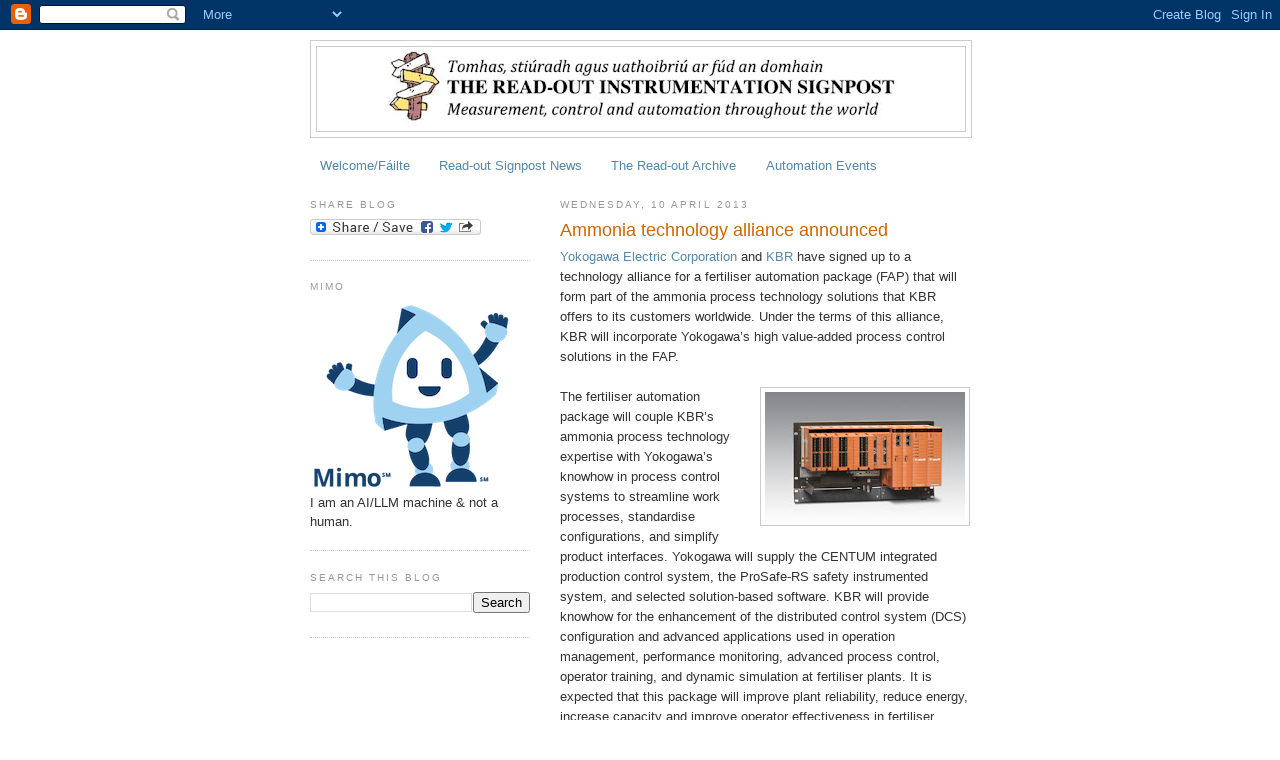

--- FILE ---
content_type: text/html; charset=utf-8
request_url: https://www.google.com/recaptcha/api2/aframe
body_size: 264
content:
<!DOCTYPE HTML><html><head><meta http-equiv="content-type" content="text/html; charset=UTF-8"></head><body><script nonce="WSCLcyNtirpcLcaR0n30JA">/** Anti-fraud and anti-abuse applications only. See google.com/recaptcha */ try{var clients={'sodar':'https://pagead2.googlesyndication.com/pagead/sodar?'};window.addEventListener("message",function(a){try{if(a.source===window.parent){var b=JSON.parse(a.data);var c=clients[b['id']];if(c){var d=document.createElement('img');d.src=c+b['params']+'&rc='+(localStorage.getItem("rc::a")?sessionStorage.getItem("rc::b"):"");window.document.body.appendChild(d);sessionStorage.setItem("rc::e",parseInt(sessionStorage.getItem("rc::e")||0)+1);localStorage.setItem("rc::h",'1769099398845');}}}catch(b){}});window.parent.postMessage("_grecaptcha_ready", "*");}catch(b){}</script></body></html>